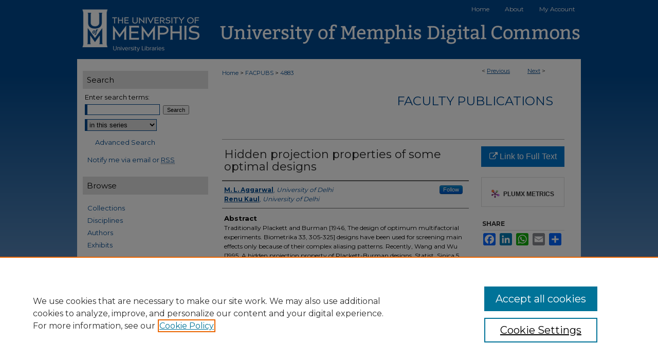

--- FILE ---
content_type: text/css
request_url: https://digitalcommons.memphis.edu/ir-local.css
body_size: 3575
content:
/* -----------------------------------------------
bepress IR local stylesheet.
Author:   Jami Wardlow
Version:  Feb 2021
PLEASE SAVE THIS FILE LOCALLY!
----------------------------------------------- */

/* ---------------- Meta Elements ---------------- */

@import url('https://fonts.googleapis.com/css2?family=Montserrat:wght@400;700&display=swap');

	/* --- Meta styles and background --- */

body {
	font: normal 12px/1.5 'Montserrat', sans-serif;  /* should be medium except when fitting into a fixed container */
	background-image: linear-gradient(#01498f 15%, #c7d5ed);
}

#memphis { background: url(assets/md5images/923085ec0a53d9ba5b6dd58b41231a3b.gif) repeat-x left bottom; }

/* ---------------- Header ---------------- */

#memphis #header {
	position: relative;  /* needed for logo positioning */
	height: auto !important; /* !important overrides mbl styling */
}

#memphis #banner_image {
	display: block; /* removes descender of inline element */
	width: 980px; /* not necessary if image is sized correctly */
	height: auto !important;  /* avoids warping improperly sized header image / SUP-19994 */
}

	/* --- Logo --- */

#memphis #logo_image {
	position: absolute !important; /* !important overrides mbl styling */
	top: 0;
	left: 0;
	width: 24.693878% !important;  /* 242 / 980 */
	height: auto !important; /* !important avoids DC assigning incorrect height to logo image */
}

#memphis #header a#banner_link:focus img,
#memphis #header a#logo_link:focus img {
    outline: 2px dotted #337b9b;
}

/* ---------------- Navigation ---------------- */

#memphis #navigation {
	background: transparent;
	position: absolute;
    z-index: 1;
}

#memphis #navigation,
#memphis #navigation #tabs {
	height: 36px;
	/*overflow: hidden; have seen issues with tabs extending below nav container */
	white-space: nowrap;
}

#memphis #navigation #tabs,
#memphis #navigation #tabs ul,
#memphis #navigation #tabs ul li {
	padding: 0;
	margin: 0;
}

#memphis #navigation #tabs,
#memphis #navigation #tabs ul {
	display: flex;
	justify-content: flex-end;
	width: 100%;
}

#memphis #navigation #tabs a {
	font: normal 12px 'Montserrat', sans-serif;
	display: block;
	/*width: auto !important; fixes "my account" not fitting in container on page load (does it tho?)*/
	height: 36px;
	line-height: 36px;
	color: #fff;
	background-color: transparent;
	padding: 0 15px;
	margin: 0;
	border: 0;
}

#memphis #navigation #tabs a:hover,
#memphis #navigation #tabs a:active,
#memphis #navigation #tabs a:focus {
	text-decoration: underline;
}

#memphis #navigation #tabs #tabthree { display: none; }

#memphis #navigation #tabs #tabfour a { padding-right: 11px; } /* switch for right-aligned nav tabs */

/* ---------------- Sidebar ---------------- */

#memphis #sidebar { padding-top: 15px; }

#memphis #sidebar h2 {
	font: normal 15px 'Montserrat', sans-serif;
	color: #000;
	background: #e0e0e0;
	width: 228px;
	text-indent: 0;
	padding: 8px;
	margin-left: 11px;
	border: none;
}

#memphis #sidebar a {
	font: normal 13px 'Montserrat', sans-serif;
	color: #01498f;
	text-decoration: none;
	margin-left: 20px;
}

#memphis #sidebar a:hover,
#memphis #sidebar a:active,
#memphis #sidebar a:focus {
	color: #000;
	text-decoration: underline;
}

#memphis #sidebar #sidebar-search label {
	font: normal 13px 'Montserrat', sans-serif;
	color: #000;
}

#memphis #sidebar #sidebar-search {
	margin-top: 8px;
	padding-left: 15px;
}

#memphis #sidebar #sidebar-search span.border { background: transparent; }

.searchbutton { cursor: pointer; } /* best practice, should move to ir-layout.css */

/* --- Social Media Icons --- */
 
#memphis #sidebar ul#social li {
    display: inline-block;
}
 
#memphis #sidebar ul#social li a {
    margin: 0 2px; /* removes 15px margin on all links in #sidebar. Adjust second number to adjust spacing between icons */
}
 
#memphis #sidebar ul#social li:first-child a {
    margin-left: 16px; /* horizontally aligns first icon with other sidebar content */
}
 
#memphis #sidebar ul#social li a:focus img {
    outline: 2px dotted #01498f /* provides indication of focus for keyboard-only users. Adjust color to be more visible if needed.*/
}

/* ---------------- Main Content ---------------- */

/* this has been creating a gap on top of full-width homepage images. trying to figure out if it's actually necessary for any reason */
/* #memphis #content { padding-top: 16px; } */

	/* Sticky Footer */

#memphis #content { /* calculates 100% viewport height - (total heights of header, navigation and footer) */
	min-height: calc(100vh - 208px);
}
	/* --- Breadcrumbs --- */

#memphis #main.text div.crumbs a:link,
#memphis #main.text div.crumbs a:visited {
	text-decoration: none;
	color: #01498f;
}

#memphis #main.text div.crumbs a:hover,
#memphis #main.text div.crumbs a:active,
#memphis #main.text div.crumbs a:focus {
	text-decoration: underline;
	color: #000;
}

#memphis #dcn-home img {
	width: auto;
	margin-top: 7px;
}

#memphis #dcn-home > #homepage-intro { margin: 15px 0; }

 /* (is this even a thing anymore?) adds space under full-width main-content image 
#memphis #home-page-banner { margin-bottom: 16px; }*/

	/* --- Headers --- */

#memphis #dcn-home > h2 { font: normal 16px 'Montserrat', sans-serif; }

h3 {
	margin: 0;
	text-decoration: underline;
}

#memphis #main.text #series-home h3 {
	padding-bottom: 1em;
	padding-top: .33em;
	text-decoration: none;
}

/* (added by BGAUNT, series/community headers did not line up with main-content text) */
#memphis #main.text #series-header {padding-right:22px;}

/* (added by BGAUNT, styling intro text h3 for CCRG group */
#memphis #main.text h3.ccrg {font-size:16px; text-decoration:none; padding-bottom: 1em; padding-top:1em;}

/* FF, IE, Chrome take parent element's color as text-decoration-color (black, usually) */
#dcn-home #cover-browse h3 { color: #01498f; }

#memphis #dcn-home #cover-browse h3 a {
	font: 400 17px/1.6 'Montserrat', sans-serif;
	text-decoration: none;
}

#memphis #dcn-home #cover-browse h3 a:hover,
#memphis #dcn-home #cover-browse h3 a:focus,
#memphis #dcn-home #cover-browse h3 a:active {
	text-decoration: underline;
}

/* --- homepage browse buttons --- */

#memphis #cover-browse { margin-bottom: 40px; }

#memphis #cover-browse .col {
	width: 216px;
    float: left;
    margin-right: 8px;
}

#memphis #cover-browse .col:last-child { margin-right: 0; }

#memphis #cover-browse a {
	height: 56px;
	background-color: #01498f;
	font: normal 15px 'Montserrat', sans-serif;
	margin: 0 0 8px;
	line-height: 24px;
	text-decoration: none;
	text-align: center;
	display: flex;
	align-items: center;
	justify-content: center;
}

#memphis #main.text #cover-browse a:link,
#memphis #main.text #cover-browse a:visited { color: #fff; }

#memphis #main.text #cover-browse a:hover,
#memphis #main.text #cover-browse a:active,
#memphis #main.text #cover-browse a:focus {
	color: #000;
	background-color: #e0e0e0;
}

	/* --- Links --- */

#memphis #main.text a:link,
#memphis #main.text a:visited {
	color: #01498f; /* declared for #network-icon text */
}

#memphis #main.text a:hover,
#memphis #main.text a:active,
#memphis #main.text a:focus {
	color: #000;
	text-decoration: underline;
}

	/* PotD / Top DL widgets */

#memphis #dcn-home .box.aag h2,
#memphis #dcn-home .box.potd h2 {
	font: normal 16px 'Montserrat', sans-serif;
	width: 267px;
	border-bottom: 1px solid #d3d3d3;
	margin: 0;
}

#memphis #main.text .box a:link,
#memphis #main.text .box a:visited {
	background: none;
	font: bold 13px 'Montserrat', sans-serif;
	text-decoration: none;
	border-bottom: 1px solid #d3d3d3;
}

#memphis #main.text .box a:hover,
#memphis #main.text .box a:active,
#memphis #main.text .box a:focus {
	text-decoration: underline;
}

	/* article-level text // default values 12px/13px */

#alpha .element p, #custom-fields .element p { font-size: 12px; }

#alpha .element h4, #custom-fields .element h4 { font-size: 13px; }

#memphis #main.text .info {
background-color: white;
    border: 10px solid #007C9E;
	margin-bottom: 3em;
	margin-top: 2.5em;
	margin-left: 4%;
	width:85%
	}
#memphis #main.text .info p{
	padding-left: 1.5em;
	padding-bottom: .75em;
	padding-top: 1.5em;
	padding-right:1.5em;
	}
	
/* Carousel adjustments BAG 01/23/25 */

#memphis .newCarousel {
margin-bottom: 10px; 
margin-top: 1em;
}

#memphis .newCarousel .news-slider .text-content {
height: 237px; }

#memphis .newCarousel .news-slider .text-content h2 {
font-size: 16px; }

#memphis .newCarousel .news-slider .text-content p {
line-height: 1.5em; }

#memphis .newCarousel .news-slider .image-content {
height: 85%;
max-height: 250px; }

#memphis .newCarousel .news-slider #carousel .image-content img {
margin-right: 125px;}

#memphis #rights_statements h2 {
    color: inherit;
    font: inherit;
    font-size: inherit;
    font-weight: bold;
    line-height: 90%;
    margin-top: -8px;
    padding: 4px 4px 0px;
}
#memphis #rights_statements img {
    padding: 4px;
    width: 150px;
    height: auto;
}
#memphis #rights_statements p {
    font-size: 11px;
    padding: 4px;
}


/* ---------------- Footer ---------------- */

#memphis #footer,
#memphis #bepress a {
	height: 93px;
	background-color: #022c58;
}

#bepress a:focus { outline: 2px dotted #337b9b; }

#memphis #footer p,
#memphis #footer p a {
	font: normal 12px/2 'Montserrat', sans-serif;
	color: #fff;
	text-decoration: none;
}

#memphis #footer p:first-of-type { padding-top: 18px; }

#memphis #footer p a:hover,
#memphis #footer p a:active,
#memphis #footer p a:focus {
	text-decoration: underline;
}

/* ---------------- Miscellaneous fixes ---------------- */

	/* --- Advanced Search --- */

.legacy #memphis #wrapper {	background-image: none; }

	/* Remove gap under search pages for full-width footers */

.legacy #memphis #wrapper:after { content: none; }

	/* --- Browse Authors accessibility fix (CSFR-2684) --- */

#memphis #main.text .authorbrowser p.letters a:hover,
#memphis #main.text .authorbrowser p.letters a:focus {
   background: url(/assets/azMe.jpg) bottom center no-repeat;
   color: #fff;
}

/* ---------------- Mobile ---------------- */

.mbl #memphis #header,
.mbl #memphis #header a#banner_link img,
.mbl #memphis #navigation {
	width: 100% !important;
}

.mbl #memphis #header #logo_image {
	position: absolute !important; /* !important overrides mbl styling */
	top: 0;
	left: 0;
	width: 24.693878% !important;  /* 242 / 980 */
	height: auto !important; /* !important avoids DC assigning incorrect height to logo image */
}

	/* fixes invisible space above header */

header#mobile-nav { 
    font-size: 0;
    line-height: 0;
}

	/* fixes bullet underline for Browse Research and Scholarship links */

.mbl #main #cover-browse h3 { text-decoration: none; }

	/* stacks headings and spans in .box */

.mbl #memphis #dcn-home .box.aag h2,
.mbl #memphis #dcn-home .box.potd h2 {
	width: 100%;
}
	
.mbl #dcn-home .box.aag span,
.mbl #dcn-home .box.potd span {
    display: block;
}